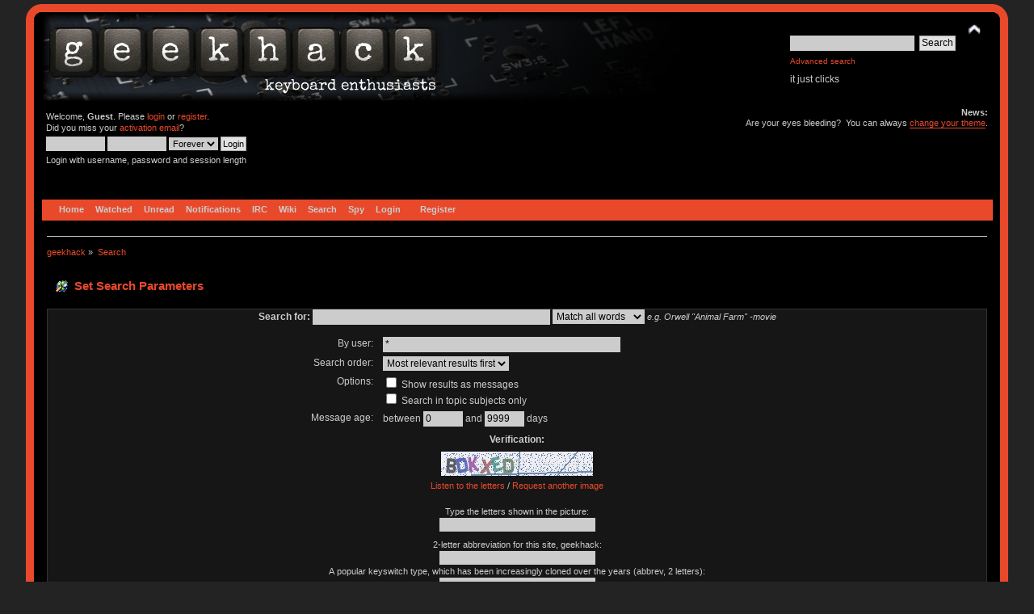

--- FILE ---
content_type: text/html; charset=ISO-8859-1
request_url: https://geekhack.org/index.php?PHPSESSID=9unkvp7vhoadupn85r7skc8qrgj0a003&action=search
body_size: 8039
content:
<!DOCTYPE html PUBLIC "-//W3C//DTD XHTML 1.0 Transitional//EN" "http://www.w3.org/TR/xhtml1/DTD/xhtml1-transitional.dtd">
<html xmlns="http://www.w3.org/1999/xhtml">
<head>
<meta name="verify-admitad" content="f9ec5b5de2" />
	<link rel="stylesheet" type="text/css" href="https://cdn.geekhack.org/Themes/Nostalgia/css/index.css?fin20" />
	<link rel="stylesheet" type="text/css" href="https://cdn.geekhack.org/Themes/default/css/webkit.css" />
	<script async src="https://www.googletagmanager.com/gtag/js"></script>
	<script>
		window.dataLayer = window.dataLayer || [];
		function gtag(){dataLayer.push(arguments);}
		gtag('js', new Date());
		gtag('config', 'UA-26425837-1'); /* geekhack */
		gtag('config', 'UA-29278272-11', {
			linker: {
				domains: ['drop.com']
			}
		}); /* md */
	</script>
	
	<script type="text/javascript" src="https://cdn.geekhack.org/Themes/default/scripts/script.js?fin20"></script>
	<script type="text/javascript" src="https://cdn.geekhack.org/Themes/Nostalgia/scripts/theme.js?fin20"></script>
	<script type="text/javascript"><!-- // --><![CDATA[
		var smf_theme_url = "https://cdn.geekhack.org/Themes/Nostalgia";
		var smf_default_theme_url = "https://cdn.geekhack.org/Themes/default";
		var smf_images_url = "https://cdn.geekhack.org/Themes/Nostalgia/images";
		var smf_scripturl = "https://geekhack.org/index.php?PHPSESSID=9unkvp7vhoadupn85r7skc8qrgj0a003&amp;";
		var smf_iso_case_folding = false;
		var smf_charset = "ISO-8859-1";
		var ajax_notification_text = "Loading...";
		var ajax_notification_cancel_text = "Cancel";
	// ]]></script>
	<meta http-equiv="Content-Type" content="text/html; charset=ISO-8859-1" />
	<meta name="description" content="Set Search Parameters" />
	<meta name="keywords" content="mechanical keyboard cherry MX buckling spring topre realforce filco razer switches geeky maker community phantom leopold vortex majestouch gaming typing enthusiasts hhkb happy hacking PFU fc700r fc500r fc200r 87u 104u ducky usb ps2 xt/at teensy arduino keycap otd kbdmania geekhack group buy" />
	<title>Set Search Parameters</title>
	<link rel="help" href="https://geekhack.org/index.php?PHPSESSID=9unkvp7vhoadupn85r7skc8qrgj0a003&amp;action=help" />
	<link rel="search" href="https://geekhack.org/index.php?PHPSESSID=9unkvp7vhoadupn85r7skc8qrgj0a003&amp;action=search" />
	<link rel="contents" href="https://geekhack.org/index.php?PHPSESSID=9unkvp7vhoadupn85r7skc8qrgj0a003&amp;" />
	<link rel="alternate" type="application/rss+xml" title="geekhack - RSS" href="https://geekhack.org/index.php?PHPSESSID=9unkvp7vhoadupn85r7skc8qrgj0a003&amp;type=rss;action=.xml" />
		<script type="text/javascript" src="https://cdn.geekhack.org/Themes/default/scripts/captcha.js"></script>
        <link href="https://groups.tapatalk-cdn.com/static/manifest/manifest.json" rel="manifest">
        
        <meta name="apple-itunes-app" content="app-id=307880732, affiliate-data=at=10lR7C, app-argument=tapatalk://geekhack.org/?location=index" />
        
	<script type="text/javascript"><!-- // --><![CDATA[
		var _ohWidth = 480;
		var _ohHeight = 270;
	// ]]></script>
	<script type="text/javascript">!window.jQuery && document.write(unescape('%3Cscript src="//code.jquery.com/jquery-1.9.1.min.js"%3E%3C/script%3E'))</script>
	<script type="text/javascript" src="https://cdn.geekhack.org/Themes/default/scripts/ohyoutube.min.js"></script>
	<link rel="stylesheet" type="text/css" href="https://cdn.geekhack.org/Themes/default/css/oharaEmbed.css" /><script type="text/javascript" src="https://cdn.geekhack.org/Themes/default/scripts/ila.js"></script>
<link rel="stylesheet" href="https://cdn.geekhack.org/Themes/default/hs4smf/highslide.css" type="text/css" media="screen" />

<style type="text/css">	.highslide-wrapper, .highslide-outline {background: #FFFFFF;}</style>

	<script type="text/javascript" src="https://ajax.googleapis.com/ajax/libs/jquery/1.9.1/jquery.min.js"></script>
	<script type="text/javascript" src="https://cdn.geekhack.org/Themes/default/scripts/more.js"></script>
	<script type="text/javascript" src="https://cdn.geekhack.org/Themes/default/scripts/image.js"></script>
</head>
<body>
<div id="wrapper" style="width: 95%">
	<div id="header"><div class="frame">
		<div id="top_section" style="background: url(https://geekhack.org/Themes/images/banner-bg-ergodox.png
) no-repeat">
			<h1 class="forumtitle">
				<a href="https://geekhack.org/index.php?PHPSESSID=9unkvp7vhoadupn85r7skc8qrgj0a003&amp;"><img src="https://geekhack.org/Themes/Nostalgia/images/banner.png" alt="geekhack" /></a>
			</h1>
			<img id="upshrink" src="https://cdn.geekhack.org/Themes/Nostalgia/images/upshrink.png" alt="*" title="Shrink or expand the header." style="display: none;" />
			<div id="siteslogan" class="floatright">
				<form id="search_form" action="https://geekhack.org/index.php?PHPSESSID=9unkvp7vhoadupn85r7skc8qrgj0a003&amp;action=search2" method="post" accept-charset="ISO-8859-1">
					<input type="text" name="search" value="" class="input_text" />&nbsp;
					<input type="submit" name="submit" value="Search" class="button_submit" />
					<input type="hidden" name="advanced" value="1" />
					<br><a class="news tighttext" href="https://geekhack.org/index.php?PHPSESSID=9unkvp7vhoadupn85r7skc8qrgj0a003&amp;action=search;advanced" onclick="this.href += ';search=' + escape(document.forms.searchform.search.value);">Advanced search</a>
				</form>it just clicks

			</div>
		</div>
		<div id="upper_section" class="middletext">
			<div class="user">
				<script type="text/javascript" src="https://cdn.geekhack.org/Themes/default/scripts/sha1.js"></script>
				<form id="guest_form" action="https://geekhack.org/index.php?PHPSESSID=9unkvp7vhoadupn85r7skc8qrgj0a003&amp;action=login2" method="post" accept-charset="ISO-8859-1"  onsubmit="hashLoginPassword(this, '7b64cbeb982913f6b0483c9305ee10f0');">
					<div class="info">Welcome, <strong>Guest</strong>. Please <a href="https://geekhack.org/index.php?PHPSESSID=9unkvp7vhoadupn85r7skc8qrgj0a003&amp;action=login">login</a> or <a href="https://geekhack.org/index.php?PHPSESSID=9unkvp7vhoadupn85r7skc8qrgj0a003&amp;action=register">register</a>.<br />Did you miss your <a href="https://geekhack.org/index.php?PHPSESSID=9unkvp7vhoadupn85r7skc8qrgj0a003&amp;action=activate">activation email</a>?</div>
					<input type="text" name="user" size="10" class="input_text" />
					<input type="password" name="passwrd" size="10" class="input_password" />
					<select name="cookielength">
						<option value="60">1 Hour</option>
						<option value="1440">1 Day</option>
						<option value="10080">1 Week</option>
						<option value="43200">1 Month</option>
						<option value="-1" selected="selected">Forever</option>
					</select>
					<input type="submit" value="Login" class="button_submit" /><br />
					<div class="info">Login with username, password and session length</div>
					<input type="hidden" name="hash_passwrd" value="" /><input type="hidden" name="f3d9c64" value="7b64cbeb982913f6b0483c9305ee10f0" />
				</form>
			</div>
			<div class="news normaltext">
				<h2>News: </h2>
				<p>Are your eyes bleeding?&nbsp; You can always <a href="http://geekhack.org/index.php?action=profile;area=theme" class="bbc_link" target="_blank">change your theme</a>.</p>
			</div>
		</div>
		<br class="clear" />
		<script type="text/javascript"><!-- // --><![CDATA[
			var oMainHeaderToggle = new smc_Toggle({
				bToggleEnabled: true,
				bCurrentlyCollapsed: false,
				aSwappableContainers: [
					'upper_section'
				],
				aSwapImages: [
					{
						sId: 'upshrink',
						srcExpanded: smf_images_url + '/upshrink.png',
						altExpanded: 'Shrink or expand the header.',
						srcCollapsed: smf_images_url + '/upshrink2.png',
						altCollapsed: 'Shrink or expand the header.'
					}
				],
				oThemeOptions: {
					bUseThemeSettings: false,
					sOptionName: 'collapse_header',
					sSessionVar: 'f3d9c64',
					sSessionId: '7b64cbeb982913f6b0483c9305ee10f0'
				},
				oCookieOptions: {
					bUseCookie: true,
					sCookieName: 'upshrink'
				}
			});
		// ]]></script>
		<div id="main_menu">
			<ul class="dropmenu" id="menu_nav">
				<li id="button_home">
					<a class="firstlevel firstlevel" href="https://geekhack.org/index.php?PHPSESSID=9unkvp7vhoadupn85r7skc8qrgj0a003&amp;">
						<span class="firstlevel">Home</span>
					</a>
				</li>
				<li id="button_watched">
					<a class="firstlevel firstlevel" href="https://geekhack.org/index.php?PHPSESSID=9unkvp7vhoadupn85r7skc8qrgj0a003&amp;action=watched">
						<span class="firstlevel">Watched</span>
					</a>
				</li>
				<li id="button_unread">
					<a class="firstlevel firstlevel" href="https://geekhack.org/index.php?PHPSESSID=9unkvp7vhoadupn85r7skc8qrgj0a003&amp;action=unread">
						<span class="firstlevel">Unread</span>
					</a>
				</li>
				<li id="button_notifications">
					<a class="firstlevel firstlevel" href="https://geekhack.org/index.php?PHPSESSID=9unkvp7vhoadupn85r7skc8qrgj0a003&amp;action=profile;area=notification">
						<span class="firstlevel">Notifications</span>
					</a>
				</li>
				<li id="button_irc">
					<a class="firstlevel firstlevel" href="http://webchat.freenode.net/?channels=geekhack">
						<span class="firstlevel">IRC</span>
					</a>
				</li>
				<li id="button_wiki">
					<a class="firstlevel firstlevel" href="http://wiki.geekhack.org">
						<span class="firstlevel">Wiki</span>
					</a>
				</li>
				<li id="button_search">
					<a class="firstlevel active firstlevel" href="https://geekhack.org/index.php?PHPSESSID=9unkvp7vhoadupn85r7skc8qrgj0a003&amp;action=search">
						<span class="firstlevel">Search</span>
					</a>
				</li>
				<li id="button_recenttopics">
					<a class="firstlevel firstlevel" href="https://geekhack.org/index.php?PHPSESSID=9unkvp7vhoadupn85r7skc8qrgj0a003&amp;action=recenttopics">
						<span class="firstlevel">Spy</span>
					</a>
				</li>
				<li id="button_login">
					<a class="firstlevel firstlevel" href="https://geekhack.org/index.php?PHPSESSID=9unkvp7vhoadupn85r7skc8qrgj0a003&amp;action=login">
						<span class="firstlevel">Login</span>
					</a>
				</li>
				<li id="button_register">
					<a class="last firstlevel firstlevel" href="https://geekhack.org/index.php?PHPSESSID=9unkvp7vhoadupn85r7skc8qrgj0a003&amp;action=register">
						<span class="last firstlevel">Register</span>
					</a>
				</li>
			</ul>
		</div>
		<br class="clear" />
	</div></div>
	<div id="content_section"><div class="frame">
		<div id="main_content_section">
	<div class="navigate_section">
		<ul>
			<li>
				<a href="https://geekhack.org/index.php?PHPSESSID=9unkvp7vhoadupn85r7skc8qrgj0a003&amp;"><span>geekhack</span></a> &#187;
			</li>
			<li class="last">
				<a href="https://geekhack.org/index.php?PHPSESSID=9unkvp7vhoadupn85r7skc8qrgj0a003&amp;action=search"><span>Search</span></a>
			</li>
		</ul>
	</div>
	<form action="https://geekhack.org/index.php?PHPSESSID=9unkvp7vhoadupn85r7skc8qrgj0a003&amp;action=search2" method="post" accept-charset="ISO-8859-1" name="searchform" id="searchform">
		<div class="cat_bar">
			<h3 class="catbg">
				<span class="ie6_header floatleft"><img src="https://cdn.geekhack.org/Themes/Nostalgia/images/buttons/search.gif" alt="" class="icon" />Set Search Parameters</span>
			</h3>
		</div>
		<fieldset id="advanced_search">
			<span class="upperframe"><span></span></span>
			<div class="roundframe">
				<input type="hidden" name="advanced" value="1" />
				<span class="enhanced">
					<strong>Search for:</strong>
					<input type="text" name="search" maxlength="100" size="40" class="input_text" />
					<script type="text/javascript"><!-- // --><![CDATA[
						function initSearch()
						{
							if (document.forms.searchform.search.value.indexOf("%u") != -1)
								document.forms.searchform.search.value = unescape(document.forms.searchform.search.value);
						}
						createEventListener(window);
						window.addEventListener("load", initSearch, false);
					// ]]></script>
					<select name="searchtype">
						<option value="1" selected="selected">Match all words</option>
						<option value="2">Match any words</option>
					</select>
				</span>
				<em class="smalltext"><em>e.g.</em> Orwell "Animal Farm" -movie</em>
				<dl id="search_options">
					<dt>By user:</dt>
					<dd><input id="userspec" type="text" name="userspec" value="*" size="40" class="input_text" /></dd>
					<dt>Search order:</dt>
					<dd>
						<select id="sort" name="sort">
							<option value="relevance|desc">Most relevant results first</option>
							<option value="num_replies|desc">Largest topics first</option>
							<option value="num_replies|asc">Smallest topics first</option>
							<option value="id_msg|desc">Most recent topics first</option>
							<option value="id_msg|asc">Oldest topics first</option>
						</select>
					</dd>
					<dt class="options">Options:</dt>
					<dd class="options">
						<label for="show_complete"><input type="checkbox" name="show_complete" id="show_complete" value="1" class="input_check" /> Show results as messages</label><br />
						<label for="subject_only"><input type="checkbox" name="subject_only" id="subject_only" value="1" class="input_check" /> Search in topic subjects only</label>
					</dd>
					<dt class="between">Message age: </dt>
					<dd>between <input type="text" name="minage" value="0" size="5" maxlength="4" class="input_text" />&nbsp;and&nbsp;<input type="text" name="maxage" value="9999" size="5" maxlength="4" class="input_text" /> days</dd>
				</dl>
				<p>
					<strong>Verification:</strong>
					
			<div id="verification_control_0" class="verification_control">
				<img src="https://geekhack.org/index.php?PHPSESSID=9unkvp7vhoadupn85r7skc8qrgj0a003&amp;action=verificationcode;vid=search;rand=85cda74743b2dc7716cdf14545397fcd" alt="Type the letters shown in the picture" id="verification_image_search" />
				<div class="smalltext" style="margin: 4px 0 8px 0;">
					<a href="https://geekhack.org/index.php?PHPSESSID=9unkvp7vhoadupn85r7skc8qrgj0a003&amp;action=verificationcode;vid=search;rand=85cda74743b2dc7716cdf14545397fcd;sound" id="visual_verification_search_sound" rel="nofollow">Listen to the letters</a> / <a href="#" id="visual_verification_search_refresh">Request another image</a><br /><br />
					Type the letters shown in the picture:<br />
					<input type="text" name="search_vv[code]" value="" size="30" tabindex="1" class="input_text" />
				</div>
			</div>
			<div id="verification_control_1" class="verification_control">
				<div class="smalltext">
					2-letter abbreviation for this site, geekhack:<br />
					<input type="text" name="search_vv[q][1]" size="30" value=""  tabindex="2" class="input_text" />
				</div>
			</div>
			<div id="verification_control_2" class="verification_control">
				<div class="smalltext">
					A popular keyswitch type, which has been increasingly cloned over the years (abbrev, 2 letters):<br />
					<input type="text" name="search_vv[q][4328]" size="30" value=""  tabindex="3" class="input_text" />
				</div>
			</div>
			<div id="verification_control_3" class="verification_control">
				<div class="smalltext">
					A popular keyboard format (abbrev, 3 letters) which omits the numberpad normally present on a fullsize keyboard:<br />
					<input type="text" name="search_vv[q][4329]" size="30" value=""  tabindex="4" class="input_text" />
				</div>
			</div>
			<div id="verification_control_4" class="verification_control">
				<div class="smalltext">
					Manufacturer of one of the most iconic vintage keyboards (abbrev, 3 letters), a clacky beige fullsize:<br />
					<input type="text" name="search_vv[q][4996]" size="30" value=""  tabindex="5" class="input_text" />
				</div>
			</div>
			<div id="verification_control_5" class="verification_control">
				<div class="smalltext">
					What are the two words below 'geekhack' on the banner at the top of this page? (separate words with a space):<br />
					<input type="text" name="search_vv[q][4997]" size="30" value=""  tabindex="6" class="input_text" />
				</div>
			</div>
				</p>
			</div>
			<span class="lowerframe"><span></span></span>
		</fieldset>
		<fieldset class="flow_hidden">
			<span class="upperframe"><span></span></span>
			<div class="roundframe">
				<div class="title_bar">
					<h4 class="titlebg">
						<a href="javascript:void(0);" onclick="expandCollapseBoards(); return false;"><img src="https://cdn.geekhack.org/Themes/Nostalgia/images/expand.gif" id="expandBoardsIcon" alt="" /></a> <a href="javascript:void(0);" onclick="expandCollapseBoards(); return false;"><strong>Choose a board to search in, or search all</strong></a>
					</h4>
				</div>
				<div class="flow_auto" id="searchBoardsExpand" style="display: none;">
					<ul class="ignoreboards floatleft">
						<li class="category">
							<a href="javascript:void(0);" onclick="selectBoards([64]); return false;">Site Announcements and Feedback</a>
							<ul>
								<li class="board">
									<label for="brd64" style="margin-left: 0em;"><input type="checkbox" id="brd64" name="brd[64]" value="64" checked="checked" class="input_check" /> Announcements/Feedback/Suggestions</label>
								</li>
							</ul>
						</li>
						<li class="category">
							<a href="javascript:void(0);" onclick="selectBoards([214]); return false;">KeyCon 2026</a>
							<ul>
								<li class="board">
									<label for="brd214" style="margin-left: 0em;"><input type="checkbox" id="brd214" name="brd[214]" value="214" checked="checked" class="input_check" /> KeyCon 2026</label>
								</li>
							</ul>
						</li>
						<li class="category">
							<a href="javascript:void(0);" onclick="selectBoards([109, 204, 31, 178, 186, 80, 125, 139, 113, 71, 35, 33]); return false;">geekhack Community</a>
							<ul>
								<li class="board">
									<label for="brd109" style="margin-left: 0em;"><input type="checkbox" id="brd109" name="brd[109]" value="109" checked="checked" class="input_check" /> New Members</label>
								</li>
								<li class="board">
									<label for="brd204" style="margin-left: 0em;"><input type="checkbox" id="brd204" name="brd[204]" value="204" checked="checked" class="input_check" /> Meetups</label>
								</li>
								<li class="board">
									<label for="brd31" style="margin-left: 0em;"><input type="checkbox" id="brd31" name="brd[31]" value="31" checked="checked" class="input_check" /> Keyboards</label>
								</li>
								<li class="board">
									<label for="brd178" style="margin-left: 1em;"><input type="checkbox" id="brd178" name="brd[178]" value="178" checked="checked" class="input_check" /> Keyboard of the Month</label>
								</li>
								<li class="board">
									<label for="brd186" style="margin-left: 2em;"><input type="checkbox" id="brd186" name="brd[186]" value="186" checked="checked" class="input_check" /> KotM Archive</label>
								</li>
								<li class="board">
									<label for="brd80" style="margin-left: 0em;"><input type="checkbox" id="brd80" name="brd[80]" value="80" checked="checked" class="input_check" /> Keyboard Keycaps</label>
								</li>
								<li class="board">
									<label for="brd125" style="margin-left: 0em;"><input type="checkbox" id="brd125" name="brd[125]" value="125" checked="checked" class="input_check" /> Ergonomics</label>
								</li>
								<li class="board">
									<label for="brd139" style="margin-left: 0em;"><input type="checkbox" id="brd139" name="brd[139]" value="139" checked="checked" class="input_check" /> Reviews</label>
								</li>
								<li class="board">
									<label for="brd113" style="margin-left: 0em;"><input type="checkbox" id="brd113" name="brd[113]" value="113" checked="checked" class="input_check" /> geekhack Media</label>
								</li>
								<li class="board">
									<label for="brd71" style="margin-left: 0em;"><input type="checkbox" id="brd71" name="brd[71]" value="71" checked="checked" class="input_check" /> Input Devices</label>
								</li>
								<li class="board">
									<label for="brd35" style="margin-left: 0em;"><input type="checkbox" id="brd35" name="brd[35]" value="35" checked="checked" class="input_check" /> Other Geeky Stuff</label>
								</li>
								<li class="board">
									<label for="brd33" style="margin-left: 0em;"><input type="checkbox" id="brd33" name="brd[33]" value="33" checked="checked" class="input_check" /> Off Topic</label>
								</li>
							</ul>
						</li>
						<li class="category">
							<a href="javascript:void(0);" onclick="selectBoards([117, 39]); return false;">geekhack Projects</a>
							<ul>
								<li class="board">
									<label for="brd117" style="margin-left: 0em;"><input type="checkbox" id="brd117" name="brd[117]" value="117" checked="checked" class="input_check" /> Making Stuff Together!</label>
								</li>
								<li class="board">
									<label for="brd39" style="margin-left: 1em;"><input type="checkbox" id="brd39" name="brd[39]" value="39" checked="checked" class="input_check" /> DIY Discussions ARCHIVE</label>
								</li>
							</ul>
						</li>
						<li class="category">
							<a href="javascript:void(0);" onclick="selectBoards([51, 190, 183, 135, 184, 202, 210, 176, 115, 200, 194, 133, 206, 103, 100, 199, 137, 196, 159, 116, 54, 179, 192, 174, 201, 207, 132, 70, 59, 160, 191, 145, 166, 78, 143, 177, 205, 149, 165, 170, 185, 188, 162, 146, 193, 198, 161, 41]); return false;">geekhack Marketplace</a>
							<ul>
								<li class="board">
									<label for="brd51" style="margin-left: 0em;"><input type="checkbox" id="brd51" name="brd[51]" value="51" checked="checked" class="input_check" /> Vendor Forums</label>
								</li>
								<li class="board">
									<label for="brd190" style="margin-left: 1em;"><input type="checkbox" id="brd190" name="brd[190]" value="190" checked="checked" class="input_check" /> Vendor Feedback</label>
								</li>
								<li class="board">
									<label for="brd183" style="margin-left: 1em;"><input type="checkbox" id="brd183" name="brd[183]" value="183" checked="checked" class="input_check" /> Clueboard</label>
								</li>
								<li class="board">
									<label for="brd135" style="margin-left: 1em;"><input type="checkbox" id="brd135" name="brd[135]" value="135" checked="checked" class="input_check" /> CM Storm</label>
								</li>
								<li class="board">
									<label for="brd184" style="margin-left: 1em;"><input type="checkbox" id="brd184" name="brd[184]" value="184" checked="checked" class="input_check" /> Drop</label>
								</li>
								<li class="board">
									<label for="brd202" style="margin-left: 2em;"><input type="checkbox" id="brd202" name="brd[202]" value="202" checked="checked" class="input_check" /> Keycap Set Design Contest</label>
								</li>
								<li class="board">
									<label for="brd210" style="margin-left: 1em;"><input type="checkbox" id="brd210" name="brd[210]" value="210" checked="checked" class="input_check" /> GMK</label>
								</li>
								<li class="board">
									<label for="brd176" style="margin-left: 1em;"><input type="checkbox" id="brd176" name="brd[176]" value="176" checked="checked" class="input_check" /> HendyZone</label>
								</li>
								<li class="board">
									<label for="brd115" style="margin-left: 1em;"><input type="checkbox" id="brd115" name="brd[115]" value="115" checked="checked" class="input_check" /> &#9733;IMSTO&#9733;</label>
								</li>
								<li class="board">
									<label for="brd200" style="margin-left: 1em;"><input type="checkbox" id="brd200" name="brd[200]" value="200" checked="checked" class="input_check" /> Kailh</label>
								</li>
								<li class="board">
									<label for="brd194" style="margin-left: 1em;"><input type="checkbox" id="brd194" name="brd[194]" value="194" checked="checked" class="input_check" /> KeyClack</label>
								</li>
								<li class="board">
									<label for="brd133" style="margin-left: 1em;"><input type="checkbox" id="brd133" name="brd[133]" value="133" checked="checked" class="input_check" /> KeyPop.net</label>
								</li>
								<li class="board">
									<label for="brd206" style="margin-left: 1em;"><input type="checkbox" id="brd206" name="brd[206]" value="206" checked="checked" class="input_check" /> KPrepublic</label>
								</li>
								<li class="board">
									<label for="brd103" style="margin-left: 1em;"><input type="checkbox" id="brd103" name="brd[103]" value="103" checked="checked" class="input_check" /> Matias</label>
								</li>
								<li class="board">
									<label for="brd100" style="margin-left: 1em;"><input type="checkbox" id="brd100" name="brd[100]" value="100" checked="checked" class="input_check" /> MechanicalKeyboards.com</label>
								</li>
								<li class="board">
									<label for="brd199" style="margin-left: 1em;"><input type="checkbox" id="brd199" name="brd[199]" value="199" checked="checked" class="input_check" /> Mekanisk.co</label>
								</li>
								<li class="board">
									<label for="brd137" style="margin-left: 1em;"><input type="checkbox" id="brd137" name="brd[137]" value="137" checked="checked" class="input_check" /> Originative</label>
								</li>
								<li class="board">
									<label for="brd196" style="margin-left: 2em;"><input type="checkbox" id="brd196" name="brd[196]" value="196" checked="checked" class="input_check" /> Originative Archive</label>
								</li>
								<li class="board">
									<label for="brd159" style="margin-left: 1em;"><input type="checkbox" id="brd159" name="brd[159]" value="159" checked="checked" class="input_check" /> Signature Plastics / PimpMyKeyboard</label>
								</li>
								<li class="board">
									<label for="brd116" style="margin-left: 1em;"><input type="checkbox" id="brd116" name="brd[116]" value="116" checked="checked" class="input_check" /> techkeys.us</label>
								</li>
								<li class="board">
									<label for="brd54" style="margin-left: 1em;"><input type="checkbox" id="brd54" name="brd[54]" value="54" checked="checked" class="input_check" /> The Keyboard Company</label>
								</li>
								<li class="board">
									<label for="brd179" style="margin-left: 1em;"><input type="checkbox" id="brd179" name="brd[179]" value="179" checked="checked" class="input_check" /> UKKeycaps</label>
								</li>
								<li class="board">
									<label for="brd192" style="margin-left: 1em;"><input type="checkbox" id="brd192" name="brd[192]" value="192" checked="checked" class="input_check" /> Varmilo</label>
								</li>
							</ul>
						</li>
					</ul>
					<ul class="ignoreboards floatright">
						<li class="category">
							<ul>
								<li class="board">
									<label for="brd174" style="margin-left: 1em;"><input type="checkbox" id="brd174" name="brd[174]" value="174" checked="checked" class="input_check" /> Zeal PC</label>
								</li>
								<li class="board">
									<label for="brd201" style="margin-left: 1em;"><input type="checkbox" id="brd201" name="brd[201]" value="201" checked="checked" class="input_check" /> zFrontier</label>
								</li>
								<li class="board">
									<label for="brd207" style="margin-left: 1em;"><input type="checkbox" id="brd207" name="brd[207]" value="207" checked="checked" class="input_check" /> Velocifire</label>
								</li>
								<li class="board">
									<label for="brd132" style="margin-left: 0em;"><input type="checkbox" id="brd132" name="brd[132]" value="132" checked="checked" class="input_check" /> Interest Checks</label>
								</li>
								<li class="board">
									<label for="brd70" style="margin-left: 0em;"><input type="checkbox" id="brd70" name="brd[70]" value="70" checked="checked" class="input_check" /> Group Buys and Preorders</label>
								</li>
								<li class="board">
									<label for="brd59" style="margin-left: 0em;"><input type="checkbox" id="brd59" name="brd[59]" value="59" checked="checked" class="input_check" /> Classifieds</label>
								</li>
								<li class="board">
									<label for="brd160" style="margin-left: 0em;"><input type="checkbox" id="brd160" name="brd[160]" value="160" checked="checked" class="input_check" /> Artisan Services</label>
								</li>
								<li class="board">
									<label for="brd191" style="margin-left: 1em;"><input type="checkbox" id="brd191" name="brd[191]" value="191" checked="checked" class="input_check" /> Artisan Feedback</label>
								</li>
								<li class="board">
									<label for="brd145" style="margin-left: 1em;"><input type="checkbox" id="brd145" name="brd[145]" value="145" checked="checked" class="input_check" /> Bro Caps</label>
								</li>
								<li class="board">
									<label for="brd166" style="margin-left: 2em;"><input type="checkbox" id="brd166" name="brd[166]" value="166" checked="checked" class="input_check" /> The Athenaeum</label>
								</li>
								<li class="board">
									<label for="brd78" style="margin-left: 1em;"><input type="checkbox" id="brd78" name="brd[78]" value="78" checked="checked" class="input_check" /> Clack Factory</label>
								</li>
								<li class="board">
									<label for="brd143" style="margin-left: 1em;"><input type="checkbox" id="brd143" name="brd[143]" value="143" checked="checked" class="input_check" /> [CTRL]ALT</label>
								</li>
								<li class="board">
									<label for="brd177" style="margin-left: 2em;"><input type="checkbox" id="brd177" name="brd[177]" value="177" checked="checked" class="input_check" /> The Gallows</label>
								</li>
								<li class="board">
									<label for="brd205" style="margin-left: 1em;"><input type="checkbox" id="brd205" name="brd[205]" value="205" checked="checked" class="input_check" /> Hammer WS</label>
								</li>
								<li class="board">
									<label for="brd149" style="margin-left: 1em;"><input type="checkbox" id="brd149" name="brd[149]" value="149" checked="checked" class="input_check" /> HOT KEYS PROJECT</label>
								</li>
								<li class="board">
									<label for="brd165" style="margin-left: 2em;"><input type="checkbox" id="brd165" name="brd[165]" value="165" checked="checked" class="input_check" /> HKP Memory</label>
								</li>
								<li class="board">
									<label for="brd170" style="margin-left: 1em;"><input type="checkbox" id="brd170" name="brd[170]" value="170" checked="checked" class="input_check" /> Hunger Work Studio</label>
								</li>
								<li class="board">
									<label for="brd185" style="margin-left: 2em;"><input type="checkbox" id="brd185" name="brd[185]" value="185" checked="checked" class="input_check" /> Bingecap Archive</label>
								</li>
								<li class="board">
									<label for="brd188" style="margin-left: 2em;"><input type="checkbox" id="brd188" name="brd[188]" value="188" checked="checked" class="input_check" /> HWS Archive</label>
								</li>
								<li class="board">
									<label for="brd162" style="margin-left: 1em;"><input type="checkbox" id="brd162" name="brd[162]" value="162" checked="checked" class="input_check" /> MiMiC Cables</label>
								</li>
								<li class="board">
									<label for="brd146" style="margin-left: 1em;"><input type="checkbox" id="brd146" name="brd[146]" value="146" checked="checked" class="input_check" /> Pexon PCs</label>
								</li>
								<li class="board">
									<label for="brd193" style="margin-left: 1em;"><input type="checkbox" id="brd193" name="brd[193]" value="193" checked="checked" class="input_check" /> RAMA WORKS</label>
								</li>
								<li class="board">
									<label for="brd198" style="margin-left: 1em;"><input type="checkbox" id="brd198" name="brd[198]" value="198" checked="checked" class="input_check" /> TMK Keyboard Service</label>
								</li>
								<li class="board">
									<label for="brd161" style="margin-left: 0em;"><input type="checkbox" id="brd161" name="brd[161]" value="161" checked="checked" class="input_check" /> Member Auction Links</label>
								</li>
								<li class="board">
									<label for="brd41" style="margin-left: 0em;"><input type="checkbox" id="brd41" name="brd[41]" value="41" checked="checked" class="input_check" /> Great Finds</label>
								</li>
							</ul>
						</li>
						<li class="category">
							<a href="javascript:void(0);" onclick="selectBoards([212, 213, 211, 209, 208, 203, 195, 187, 172, 151, 150, 167, 169, 168]); return false;">Previous Events Archive</a>
							<ul>
								<li class="board">
									<label for="brd212" style="margin-left: 0em;"><input type="checkbox" id="brd212" name="brd[212]" value="212" checked="checked" class="input_check" /> KeyCon 2025</label>
								</li>
								<li class="board">
									<label for="brd213" style="margin-left: 1em;"><input type="checkbox" id="brd213" name="brd[213]" value="213" checked="checked" class="input_check" /> KeyCon 2025 Archive</label>
								</li>
								<li class="board">
									<label for="brd211" style="margin-left: 0em;"><input type="checkbox" id="brd211" name="brd[211]" value="211" checked="checked" class="input_check" /> KeyCon 2024</label>
								</li>
								<li class="board">
									<label for="brd209" style="margin-left: 0em;"><input type="checkbox" id="brd209" name="brd[209]" value="209" checked="checked" class="input_check" /> KeyCon 2020</label>
								</li>
								<li class="board">
									<label for="brd208" style="margin-left: 0em;"><input type="checkbox" id="brd208" name="brd[208]" value="208" checked="checked" class="input_check" /> KeyCon 2019</label>
								</li>
								<li class="board">
									<label for="brd203" style="margin-left: 0em;"><input type="checkbox" id="brd203" name="brd[203]" value="203" checked="checked" class="input_check" /> KeyCon 2018</label>
								</li>
								<li class="board">
									<label for="brd195" style="margin-left: 0em;"><input type="checkbox" id="brd195" name="brd[195]" value="195" checked="checked" class="input_check" /> KeyCon 2017</label>
								</li>
								<li class="board">
									<label for="brd187" style="margin-left: 0em;"><input type="checkbox" id="brd187" name="brd[187]" value="187" checked="checked" class="input_check" /> KeyCon 2016</label>
								</li>
								<li class="board">
									<label for="brd172" style="margin-left: 0em;"><input type="checkbox" id="brd172" name="brd[172]" value="172" checked="checked" class="input_check" /> KEYCON 2015</label>
								</li>
								<li class="board">
									<label for="brd151" style="margin-left: 0em;"><input type="checkbox" id="brd151" name="brd[151]" value="151" checked="checked" class="input_check" /> GEEKHACK SIX ANNIVERSARY CONTESTS</label>
								</li>
								<li class="board">
									<label for="brd150" style="margin-left: 0em;"><input type="checkbox" id="brd150" name="brd[150]" value="150" checked="checked" class="input_check" /> KEYCON 2013 CHICAGO</label>
								</li>
								<li class="board">
									<label for="brd167" style="margin-left: 0em;"><input type="checkbox" id="brd167" name="brd[167]" value="167" checked="checked" class="input_check" /> KEYCON 2014 ORG</label>
								</li>
								<li class="board">
									<label for="brd169" style="margin-left: 0em;"><input type="checkbox" id="brd169" name="brd[169]" value="169" checked="checked" class="input_check" /> KEYCON 2014 LIVE</label>
								</li>
								<li class="board">
									<label for="brd168" style="margin-left: 0em;"><input type="checkbox" id="brd168" name="brd[168]" value="168" checked="checked" class="input_check" /> KEYCON 2014 MEDIA</label>
								</li>
							</ul>
						</li>
					</ul>
				</div>
				<br class="clear" />
				<div class="padding">
					<input type="checkbox" name="all" id="check_all" value="" checked="checked" onclick="invertAll(this, this.form, 'brd');" class="input_check floatleft" />
					<label for="check_all" class="floatleft">Check all</label>
					<input type="submit" name="submit" value="Search" class="button_submit floatright" />
				</div>
				<br class="clear" />
			</div>
			<span class="lowerframe"><span></span></span>
		</fieldset>
	</form>

	<script type="text/javascript"><!-- // --><![CDATA[
		function selectBoards(ids)
		{
			var toggle = true;

			for (i = 0; i < ids.length; i++)
				toggle = toggle & document.forms.searchform["brd" + ids[i]].checked;

			for (i = 0; i < ids.length; i++)
				document.forms.searchform["brd" + ids[i]].checked = !toggle;
		}

		function expandCollapseBoards()
		{
			var current = document.getElementById("searchBoardsExpand").style.display != "none";

			document.getElementById("searchBoardsExpand").style.display = current ? "none" : "";
			document.getElementById("expandBoardsIcon").src = smf_images_url + (current ? "/expand.gif" : "/collapse.gif");
		}
	// ]]></script>
			<script type="text/javascript"><!-- // --><![CDATA[
				var verificationsearchHandle = new smfCaptcha("https://geekhack.org/index.php?PHPSESSID=9unkvp7vhoadupn85r7skc8qrgj0a003&amp;action=verificationcode;vid=search;rand=85cda74743b2dc7716cdf14545397fcd", "search", 1);
			// ]]></script>
		</div>
	</div></div>
	<div id="footer_section"><div class="frame">
		<ul class="reset">
			<li class="copyright">
			<span class="smalltext" style="display: inline; visibility: visible; font-family: Verdana, Arial, sans-serif;"><a href="https://geekhack.org/index.php?PHPSESSID=9unkvp7vhoadupn85r7skc8qrgj0a003&amp;action=credits" title="Simple Machines Forum" target="_blank" class="new_win">SMF 2.0.15.10
</a> |
 <a href="http://www.simplemachines.org/about/smf/license.php" title="License" target="_blank" class="new_win">SMF &copy; 2017</a>, <a href="http://www.simplemachines.org" title="Simple Machines" target="_blank" class="new_win">Simple Machines</a>
			</span></li>
			<li><a id="button_xhtml" href="http://validator.w3.org/check?uri=referer" target="_blank" class="new_win" title="Valid XHTML 1.0!"><span>XHTML</span></a></li>
			<li><a id="button_rss" href="https://geekhack.org/index.php?PHPSESSID=9unkvp7vhoadupn85r7skc8qrgj0a003&amp;action=.xml;type=rss" class="new_win"><span>RSS</span></a></li>
			<li class="last"><a id="button_wap2" href="https://geekhack.org/index.php?PHPSESSID=9unkvp7vhoadupn85r7skc8qrgj0a003&amp;wap2" class="new_win"><span>WAP2</span></a></li>
		</ul>
		<p>Page created in 0.14 seconds with 10 queries.</p>
	</div></div>
</div>
<!-- HS-4-SMF -->
<script type="text/javascript" src="https://cdn.geekhack.org/Themes/default/hs4smf/highslide.js"></script>
<script type="text/javascript"><!-- // --><![CDATA[
hs.graphicsDir = 'https://cdn.geekhack.org/Themes/default/hs4smf/graphics/';
hs.showCredits = false;
hs.fadeInOut = true;
hs.transitions = ['expand', 'crossfade'];
hs.align = 'center';
hs.padToMinWidth = true;
hs.lang = {
cssDirection:'ltr',
loadingText:'Loading...',
loadingTitle:'Click to cancel',
focusTitle:'Click to bring to front',
fullExpandTitle:'Expand to actual size',
creditsText:'Powered by <i>Highslide JS</i>',
creditsTitle:'Go to the Highslide JS homepage',
previousText:'Previous',
nextText:'Next',
moveText:'Move',
closeText:'Close',
closeTitle:'Close (esc)',
resizeTitle:'Resize',
playText:'Play',
playTitle:'Play slideshow (spacebar)',
pauseText:'Pause',
pauseTitle:'Pause slideshow (spacebar)',
previousTitle:'Previous (arrow left)',
nextTitle:'Next (arrow right)',
moveTitle:'Move',
fullExpandText:'Full size',
number:'Image %1 of %2',
restoreTitle:'Click to close image, click and drag to move. Use arrow keys for next and previous.',
};hs.captionEval = 'if (this.slideshowGroup == "aeva") {this.highslide-caption} else {""} ';
hs.captionOverlay.position = 'below';
hs.captionOverlay.width = '100%';
hs.headingOverlay.width = '100%';
hs.captionOverlay.hideOnMouseOut = true;
hs.headingOverlay.hideOnMouseOut = true;
hs.captionOverlay.opacity = 0.9;
hs.headingOverlay.opacity = 0.9;
hs.outlineType = 'rounded-white';
hs.dimmingOpacity = 0.3;
hs.wrapperClassName = 'controls-in-heading';
// ]]></script>

</body></html>